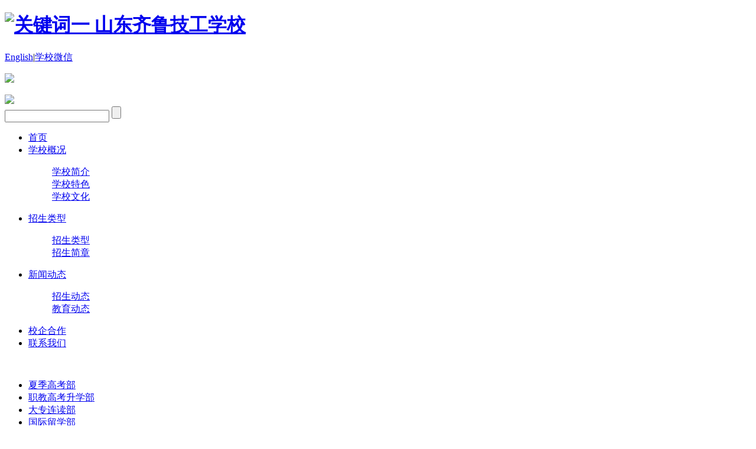

--- FILE ---
content_type: text/html;charset=utf-8
request_url: https://www.qljsxy.cn/
body_size: 9611
content:
<!DOCTYPE html>
<html lang="zh-CN">
<head>
    <meta charset="utf-8">
    <meta name="viewport" content="width=device-width, initial-scale=1, maximum-scale=1, user-scalable=no">
    
    <title>山东齐鲁技工学校</title>
    <meta name="keywords" content="山东齐鲁技工学校"/>
    <meta name="description" content="山东齐鲁技工学校"/>
        <link rel="stylesheet" href="//cdn.myxypt.com/ikn7nkmb/t/1/assets/bootstrap.css?v=1685411875">
    <link rel="stylesheet" href='//gcdn.myxypt.com/libs/jquery.validator.css'>
    <link rel="stylesheet" href="//cdn.myxypt.com/ikn7nkmb/t/1/assets/app.css?v=1685426661">
    <link rel="stylesheet" href="//cdn.myxypt.com/ikn7nkmb/t/1/assets/hover.min.css?v=1685408616" />
    <link rel="stylesheet" href="//cdn.myxypt.com/ikn7nkmb/t/1/assets/animate.min.css?v=1768729000" />
    <link rel="stylesheet" href="//cdn.myxypt.com/ikn7nkmb/t/1/assets/idangerous.swiper2.7.6.css?v=1768729000" />
    <link rel="stylesheet" href="//cdn.myxypt.com/ikn7nkmb/t/1/assets/owl.carousel.css?v=1768729000" />
    <link rel="stylesheet" href="//cdn.myxypt.com/ikn7nkmb/t/1/assets/style.min.css?v=1763425015" />
    <link rel="stylesheet" href="//cdn.myxypt.com/ikn7nkmb/t/1/assets/response.min.css?v=1685408603" />
    <script src='//gcdn.myxypt.com/libs/jquery.js'></script>
    <script src='//cdn.myxypt.com/ikn7nkmb/t/1/assets/owl.carousel.min.js?v=1768729000'></script>
    <script src='//gcdn.myxypt.com/libs/jquery.validator.js'></script>
    <script src='//gcdn.myxypt.com/libs/jquery.SuperSlide.js'></script>
    <script src='//cdn.myxypt.com/ikn7nkmb/t/1/assets/idangerous.swiper2.7.6.min.js?v=1768729000'></script>
    <script src='//cdn.myxypt.com/ikn7nkmb/t/1/assets/myscript.js?v=1768729000'></script>
    <meta name="baidu-site-verification" content="code-9BhQXEKtOE" />
    <!--{* 前端配置 *}-->
<script>
    var config = {
        homeUrl: 'https://www.qljsxy.cn/',
                    mUrl: '//m.qljsxy.cn',
                copyCode: "0",
        userName: ""
    }
</script>
<script src="//cdn.myxypt.com/ikn7nkmb/t/1/assets/app.js?v=1681118948"></script>
<!--{* 第三方JS代码 *}-->

    <script>
        (function() {
            var hm = document.createElement('script');
            hm.src = '//hm.cn86.cn/hm.js?s-zaqgu7djole4zcyy';
            var s = document.getElementsByTagName('script')[0]; 
            s.parentNode.insertBefore(hm, s);
        })();
    </script>
        </head>

<body>
<!--[if lt IE 10]>
<div class="noie">
    您现在使用的是旧版本的 IE 浏览器，为了您能更好及完整体验该系统的所有功能，请尽快升级您的浏览器！
</div>
<![endif]-->

<!-- header -->
<!--{* 头部 *}-->
        <div class="header index-header">
        <div class="wrap">
            <h1 id="logo" class="indexlogo left wow flipInX"> <a href="https://www.qljsxy.cn/"><img alt="关键词一" src="//static.myxypt.com/86bdecd2/23/05/9fb8c459315f3d7884cc7c119bbd5254b4397307.png" />
                    <span>山东齐鲁技工学校</span></a> </h1>
            <div class="right">
                <div class="en">
                    <a href="javascript:void(0);">English</a><span>|</span><a href="#">学校微信</a><span></span>
                    <div class="wx">
                        <p><img src="//static.myxypt.com/86bdecd2/23/05/a70c9e7163e0be73d7ba6d84dee5f6dfbb254054.jpg"/></p>
                    </div>
                </div>
                <div class="sear">
                    <div class="tip">
                        <img src="//static.myxypt.com/86bdecd2/23/05/0b1949742134dcfa7d69f8dc12668cd22853355e.png" />
                    </div>
                    <div class="sear-box">
                        <form method="get" name="formsearch" class="clearfix" id="sform" action="https://www.qljsxy.cn/search.php">
                            <input name="wd" id="kwords" type="text" class="text" >
                            <input type="submit" class="submit" value="" >
                        </form>
                    </div>
                </div>
            </div>
        </div>
    </div>
<div class="navs index-nav">
    <div class="wrap">
        <ul class="clearfix">
                        <li>
                <a href="/" >首页</a>
                                                            </li>
                        <li>
                <a href="https://www.qljsxy.cn/about_about/" >学校概况</a>
                                                                <dl class="subnav">
                                        <dd class="active"><a href="https://www.qljsxy.cn/about_about/gsjj9f6.html" >学校简介</a></dd>
                                        <dd class="active"><a href="https://www.qljsxy.cn/about_about/xxts825.html" >学校特色</a></dd>
                                        <dd class="active"><a href="https://www.qljsxy.cn/about_about/xxwh675.html" >学校文化</a></dd>
                                    </dl>
                                                            </li>
                        <li>
                <a href="https://www.qljsxy.cn/about_zsjy/" >招生类型</a>
                                                                <dl class="subnav">
                                        <dd class="active"><a href="https://www.qljsxy.cn/about_zsjy/zsjz594.html" >招生类型</a></dd>
                                        <dd class="active"><a href="https://www.qljsxy.cn/about_zsjy/zxbmf45.html" >招生简章</a></dd>
                                    </dl>
                                                            </li>
                        <li>
                <a href="https://www.qljsxy.cn/news/3/" >新闻动态</a>
                                                                <dl class="subnav">
                                        <dd><a href="https://www.qljsxy.cn/news/1/" >招生动态</a></dd>
                                        <dd><a href="https://www.qljsxy.cn/news/2/" >教育动态</a></dd>
                                    </dl>
                                                            </li>
                        <li>
                <a href="https://www.qljsxy.cn/about_xqhz/xqhz297.html" >校企合作</a>
                                                                                            </li>
                        <li>
                <a href="https://www.qljsxy.cn/about_contact/lxc2e.html" >联系我们</a>
                                                                                            </li>
                    </ul>
    </div>
</div>


    


<div class="layout">
<!--{* carousel *}-->
<!--{* banner *}-->
    <div class="banner">
        <div class="index-banner">
                          <a href=""><img src="//static.myxypt.com/86bdecd2/23/06/3c16059f3ea9860d341a9c08079e4cbcd99d922f.jpg" alt="" /></a>
                          <a href=""><img src="//static.myxypt.com/86bdecd2/25/02/b2f2175df40bb32f7e9c872b214b7c4960d45bbd.jpg" alt="" /></a>
                          <a href=""><img src="//static.myxypt.com/86bdecd2/23/05/2055b8042a3aacc0c95ca68c0b301328deaf3e37.jpg" alt="" /></a>
                          <a href=""><img src="//static.myxypt.com/86bdecd2/23/05/507e84efea83692925629421f1e788e5f3fad0b3.jpg" alt="" /></a>
                          <a href=""><img src="//static.myxypt.com/86bdecd2/23/05/88b4c572eb6c351046462474801fdee56d1d943c.jpg" alt="" /></a>
                    </div>
        <div class="nav">
            <div class="wrap">
                <ul>
                                        <li><a href="https://www.qljsxy.cn/about_xue/xjgkbf65.html" target="_blank">夏季高考部</a></li>
                                        <li><a href="https://www.qljsxy.cn/about_xue/zjgksxbe33.html" target="_blank">职教高考升学部</a></li>
                                        <li><a href="https://www.qljsxy.cn/about_xue/dzldbbe8.html" target="_blank">大专连读部</a></li>
                                        <li><a href="https://www.qljsxy.cn/about_xue/gjlxb9e0.html" target="_blank">国际留学部</a></li>
                                        <li><a href="https://www.qljsxy.cn/about_xue/xqddjy85f.html" target="_blank">校企订单就业</a></li>
                                        <li><a href="https://www.qljsxy.cn/about_xue/dqcjyb315.html" target="_blank">短期创就业部</a></li>
                                    </ul>
            </div>
        </div>
    </div>    <div class="notice">
        <div class="wrap">
            <div class="tit">
                <a href="news/5/" target="_blank">
                    <img src="//static.myxypt.com/86bdecd2/23/05/9deacd96bad1773395357cc651115d42e2835db3.png" />校园公告</a>
            </div>
            <div class="swiper-text">
                <div class="swiper-wrapper">
                                        <div class="swiper-slide">
                        <a  href="https://www.qljsxy.cn/news/746.html" title="职业技能等级认定成绩公示"  target="_blank">职业技能等级认定成绩公示</a>
                        <span>2026-01-15 08:14:11</span>
                    </div>
                                        <div class="swiper-slide">
                        <a  href="https://www.qljsxy.cn/news/745.html" title="山东齐鲁技工学校2023级应届毕业生  职业技能等级认定公告"  target="_blank">山东齐鲁技工学校2023级应届毕业生  职业技能等级认定公告</a>
                        <span>2026-01-05 14:52:48</span>
                    </div>
                                        <div class="swiper-slide">
                        <a  href="https://www.qljsxy.cn/news/740.html" title="青春跃动展风采 强健体魄向未来——山东齐鲁技工学校2025年秋季田径运动会圆满举行"  target="_blank">青春跃动展风采 强健体魄向未来——山东齐鲁技工学校2025年秋季田径运动会圆满举行</a>
                        <span>2025-10-27 09:40:55</span>
                    </div>
                                        <div class="swiper-slide">
                        <a  href="https://www.qljsxy.cn/news/739.html" title="双喜临门！山东齐鲁技工学校获评“市级新兴领域党建工作示范点”，学校司赞书记工作室荣获“市级新兴领域优秀党组织书记工作室”称号！"  target="_blank">双喜临门！山东齐鲁技工学校获评“市级新兴领域党建工作示范点”，学校司赞书记工作室荣获“市级新兴领域优秀党组织书记工作室”称号！</a>
                        <span>2025-10-18 08:49:03</span>
                    </div>
                                        <div class="swiper-slide">
                        <a  href="https://www.qljsxy.cn/news/440.html" title="济南市校园疫情防控工作视频会议召开！"  target="_blank">济南市校园疫情防控工作视频会议召开！</a>
                        <span>2022-01-19 17:05:55</span>
                    </div>
                                    </div>
                <div class="btns">
                    <div class="swiper-button-prev"></div>
                    <div class="swiper-button-next"></div>
                </div>
            </div>
        </div>
    </div>
    <div class="news-list">
        <div class="wrap">
            <!--左侧新闻-->
            <div class="left-list">
                <div class="hd">
                    <div class="left">
                        <img src="//static.myxypt.com/86bdecd2/23/05/32645c5b708fc5f47eab98a80c741a4431f64d8e.png" alt="" />
                        <span>最新动态</span>
                    </div>
                    <div class="right">
                        <a href="news/7/" target="_blank" class="more">了解更多</a>
                    </div>
                </div>
                <div class="bd">
                    <ul>
                                                <li>
                            <div class="date">
                                <h4>12-27</h4>
                                <h5>2025</h5>
                            </div>
                            <div class="text">
                                <a href="https://www.qljsxy.cn/news/744.html" title="国际高端产业人才合作交流会暨中韩产教融合项目启动仪式圆满举办" target="_blank">
                                    <h3>国际高端产业人才合作交流会暨中韩产教融合项目启动仪式圆满举办</h3>
                                    <p>   朔风凝志，聚力同行。2025年12月24日，国际高端产业人才合作交流会暨中韩产教融合项目启动仪式在山东齐鲁技工学校隆重举行。本次活动是落实国家“十...</p>
                                </a>
                            </div>
                        </li>
                                                <li>
                            <div class="date">
                                <h4>12-22</h4>
                                <h5>2025</h5>
                            </div>
                            <div class="text">
                                <a href="https://www.qljsxy.cn/news/743.html" title="2025年11月山东齐鲁技工学校职业技能认定成绩公示" target="_blank">
                                    <h3>2025年11月山东齐鲁技工学校职业技能认定成绩公示</h3>
                                    <p>现将山东齐鲁技工学校2025年11月26日-12月9日考核评价认定结果进行公示。公示期5个工作日，自2025年12月22日至12月27日（不含节假日）。公示期间有任...</p>
                                </a>
                            </div>
                        </li>
                                                <li>
                            <div class="date">
                                <h4>11-29</h4>
                                <h5>2025</h5>
                            </div>
                            <div class="text">
                                <a href="https://www.qljsxy.cn/news/742.html" title="喜报！山东齐鲁技工学校师生在山东省“技能兴鲁”职业技能大赛中斩获佳绩" target="_blank">
                                    <h3>喜报！山东齐鲁技工学校师生在山东省“技能兴鲁”职业技能大赛中斩获佳绩</h3>
                                    <p>近日，备受瞩目的山东省“技能兴鲁”职业技能大赛圆满落下帷幕。山东齐鲁技工学校积极响应《山东省人力资源和社会保障厅关于组织开展2025年山东省“技能...</p>
                                </a>
                            </div>
                        </li>
                                                <li>
                            <div class="date">
                                <h4>10-09</h4>
                                <h5>2025</h5>
                            </div>
                            <div class="text">
                                <a href="https://www.qljsxy.cn/news/737.html" title="迎国庆·庆中秋 | 山东齐鲁技工学校“青春启航 共赴新程”2025年迎新晚会圆满落幕！" target="_blank">
                                    <h3>迎国庆·庆中秋 | 山东齐鲁技工学校“青春启航 共赴新程”2025年迎新晚会圆满落幕！</h3>
                                    <p>金秋启新程，四海英才聚齐鲁；皓月映学府，万家团圆共此时。在这满载收获与希望的季节，我们以青春为帆，用歌声叩响心扉，用舞步描绘憧憬，用热忱演绎...</p>
                                </a>
                            </div>
                        </li>
                                            </ul>
                </div>
            </div>
            <div class="right-list">
                <div class="hd">
                    <div class="left">
                        <img src="//static.myxypt.com/86bdecd2/23/05/32645c5b708fc5f47eab98a80c741a4431f64d8e.png" alt="" />
                        <span>视频专区</span>
                    </div>
                    <div class="right">
                        <a href="case/1/" target="_blank" class="more">了解更多</a>
                    </div>
                </div>
                <div class="video-list">
                    <div class="swiper-wrapper">
                                                <div class="swiper-slide">
                            <a href="https://www.qljsxy.cn/case/98.html"  target="_blank"> <img src="//static.myxypt.com/86bdecd2/23/05/00a9d781a281b23beb3532ac389b258a373bddd3.png?x-oss-process=image/resize,m_lfit,h_360,w_525" alt="山东齐鲁技工学校宣传片" />
                                <h3>山东齐鲁技工学校宣传片</h3> <em></em>
                            </a>
                        </div>
                                                <div class="swiper-slide">
                            <a href="https://www.qljsxy.cn/case/97.html"  target="_blank"> <img src="//static.myxypt.com/86bdecd2/23/05/9b52807a55b6dae0298ec30c5eff067dafcfac1b.jpg?x-oss-process=image/resize,m_lfit,h_360,w_525" alt="山东齐鲁技工学校学生的一天" />
                                <h3>山东齐鲁技工学校学生的一天</h3> <em></em>
                            </a>
                        </div>
                                                <div class="swiper-slide">
                            <a href="https://www.qljsxy.cn/case/96.html"  target="_blank"> <img src="//static.myxypt.com/86bdecd2/23/05/db468146617e518736048ad5706216a5fe1d9faf.jpg?x-oss-process=image/resize,m_lfit,h_360,w_525" alt="山东齐鲁技工学校欢迎您的到来！" />
                                <h3>山东齐鲁技工学校欢迎您的到来！</h3> <em></em>
                            </a>
                        </div>
                                            </div>
                    <div class="swiper-button-next2"></div>
                    <div class="swiper-button-prev2"></div>
                </div>
            </div>
        </div>
    </div>
    <div class="benner-min" style="background-image: url(//static.myxypt.com/86bdecd2/23/05/cb05b20a24960e97bd96cbca68d3ba4fb4206fff.jpg);">
        <a href="/" target="_blank">
            <h3><span> </span></h3>
        </a>
    </div>
    <div class="cz-hd-list">
        <div class="wrap">
            <div class="index-gb-hd wow">
                <h3><span>直通升学</span></h3>
                <a href="about_ztsx/dzswb26.html" target="_blank" class="more">了解更多</a>
            </div>
            <div class="body">
                <ul>
                                        <li>
                        <div class="img">
                            <img src="//static.myxypt.com/86bdecd2/24/01/721970e07b090c8589fcd3a79738a6fdfbdc61ec.jpg" alt="" />
                        </div>
                        <div class="text">
                            <h3>医学技术...</h3>
                            <p>医学技术培养目标：临床医学、口腔医学技术、中医、医学影像技术、医学生物技术、眼视光技术、医学检测技术...</p>
                            <a  href="https://www.qljsxy.cn/about_ztsx/yxjs840.html" target="_blank" class="btn">查看详情</a>
                        </div>
                    </li>
                                        <li>
                        <div class="img">
                            <img src="//static.myxypt.com/86bdecd2/23/05/ef1fd1c4b06711c2af9656d56a5dfbc97f3b8142.jpg" alt="" />
                        </div>
                        <div class="text">
                            <h3>学前教育...</h3>
                            <p>学前教育优师幼儿教育订单班&nbsp; &nbsp; &nbsp; 培养目标：本专业培养热爱幼儿教育事业，能适应幼儿教育...</p>
                            <a  href="https://www.qljsxy.cn/about_ztsx/xqjy012.html" target="_blank" class="btn">查看详情</a>
                        </div>
                    </li>
                                        <li>
                        <div class="img">
                            <img src="//static.myxypt.com/86bdecd2/24/01/d323c52e701387e5a3b1a4fa41d3f359f2db68d0.jpg" alt="" />
                        </div>
                        <div class="text">
                            <h3>新能源汽车...</h3>
                            <p>新能源汽车检测与维修新能源汽车检测与维修订单班特斯拉智能驾驶、智能网联汽车订单班国际汽车检测订单班&n...</p>
                            <a  href="https://www.qljsxy.cn/about_ztsx/xnyqcb8a.html" target="_blank" class="btn">查看详情</a>
                        </div>
                    </li>
                                        <li>
                        <div class="img">
                            <img src="//static.myxypt.com/86bdecd2/23/06/638c93c3f2e515bc7146231c2fc2d15dab02895c.jpg" alt="" />
                        </div>
                        <div class="text">
                            <h3>机械制造...</h3>
                            <p>机械制造培养目标：毕业生在汽车制造、航空航天、能源、医疗等多个行业都有广泛的就业机会。特别是在智能制...</p>
                            <a  href="https://www.qljsxy.cn/about_ztsx/jzsg91a.html" target="_blank" class="btn">查看详情</a>
                        </div>
                    </li>
                                        <li>
                        <div class="img">
                            <img src="//static.myxypt.com/86bdecd2/23/05/1ef7f5872159142a120c6ab3481b6ac7c767207e.jpg" alt="" />
                        </div>
                        <div class="text">
                            <h3>计算机应用技术...</h3>
                            <p>计算机应用技术视觉设计订单班&nbsp; &nbsp; &nbsp; 培养目标：本专业培养具有扎实的计算机基础知识和基本...</p>
                            <a  href="https://www.qljsxy.cn/about_ztsx/jsjyyjsccb.html" target="_blank" class="btn">查看详情</a>
                        </div>
                    </li>
                                        <li>
                        <div class="img">
                            <img src="//static.myxypt.com/86bdecd2/23/05/dc766c3e52a36d3fe64b159b1ae62a9c3b6aaee6.jpg" alt="" />
                        </div>
                        <div class="text">
                            <h3>机电一体化...</h3>
                            <p>机电一体化★电梯运营订单班◎培养目标：培养具有供配电方面的基础理论，掌握供配电电气线路设计、建设、工业...</p>
                            <a  href="https://www.qljsxy.cn/about_ztsx/jdyth19a.html" target="_blank" class="btn">查看详情</a>
                        </div>
                    </li>
                                        <li>
                        <div class="img">
                            <img src="//static.myxypt.com/86bdecd2/24/01/d5ee54881cb2e51a28404f5c86890e603acfe51c.jpg" alt="" />
                        </div>
                        <div class="text">
                            <h3>护理...</h3>
                            <p>护理专业军护方向订单班新亚欧国际护理订单班健康管理订单班（体检方向、艾灸诊疗方向、小儿推拿方向、中医...</p>
                            <a  href="https://www.qljsxy.cn/about_ztsx/hl83a.html" target="_blank" class="btn">查看详情</a>
                        </div>
                    </li>
                                        <li>
                        <div class="img">
                            <img src="//static.myxypt.com/86bdecd2/23/05/3524fc02f3ed180949c96f1eff4d72392bb24592.jpg" alt="" />
                        </div>
                        <div class="text">
                            <h3>电子商务...</h3>
                            <p>电子商务电子商务订单班&nbsp; &nbsp; &nbsp; 培养目标：培养使用计算机、网络、通信等现代信息技术从事商...</p>
                            <a  href="https://www.qljsxy.cn/about_ztsx/dzswb26.html" target="_blank" class="btn">查看详情</a>
                        </div>
                    </li>
                                    </ul>
            </div>
        </div>
    </div>
    <div class="cz-hd-list">
        <div class="wrap">
            <div class="index-gb-hd wow">
                <h3><span>订单就业</span></h3>
                <a href="news/448.html" target="_blank" class="more">了解更多</a>
            </div>
            <div class="body">
                <ul>
                                        <li>
                        <div class="img">
                            <img src="//static.myxypt.com/86bdecd2/25/04/c62612be56217473112fdf540fa1763f74e20892.jpg" alt="" />
                        </div>
                        <div class="text">
                            <h3>电子商务...</h3>
                            <p>&nbsp; &nbsp;培养目标：本专业培养具有良好的创新创业意识和职业素养，有较强的操作能力、协作沟通能力，...</p>
                            <a href="https://www.qljsxy.cn/about_ddjy/xmtyyyzz0ba.html" target="_blank" class="btn">查看详情</a>
                        </div>
                    </li>
                                        <li>
                        <div class="img">
                            <img src="//static.myxypt.com/86bdecd2/25/09/0ea403d678b5dcc0d6594e327e6e09f0cf9bce91.jpg" alt="" />
                        </div>
                        <div class="text">
                            <h3>无人机应用技术...</h3>
                            <p>&nbsp; &nbsp; &nbsp; &nbsp;培养目标：具备良好的职业道德 , 较强的职业适应能力以及计算机应用水平；具备...</p>
                            <a href="https://www.qljsxy.cn/about_ddjy/wrjyyjs8c3.html" target="_blank" class="btn">查看详情</a>
                        </div>
                    </li>
                                        <li>
                        <div class="img">
                            <img src="//static.myxypt.com/86bdecd2/23/05/017dc2a8778b7348560f6bfcf436ebf20aef3b5d.jpg" alt="" />
                        </div>
                        <div class="text">
                            <h3>智能制造订单班...</h3>
                            <p>&nbsp; &nbsp; &nbsp; &nbsp;培养目标：掌握机电一体化技术基础知识和技术技能，面向轻工装备行业企业，能...</p>
                            <a href="https://www.qljsxy.cn/about_ddjy/znzzddbd74.html" target="_blank" class="btn">查看详情</a>
                        </div>
                    </li>
                                        <li>
                        <div class="img">
                            <img src="//static.myxypt.com/86bdecd2/23/05/40eba5072ceebadec2f6bf5fb192b1cd2b414977.jpg" alt="" />
                        </div>
                        <div class="text">
                            <h3>新能源汽车订单班...</h3>
                            <p>&nbsp; &nbsp; &nbsp; &nbsp;培养目标：培养从事新能源汽车检测与维修的高级技能人才。&nbsp; &nbsp; &nbsp...</p>
                            <a href="https://www.qljsxy.cn/about_ddjy/xnyqcddb664.html" target="_blank" class="btn">查看详情</a>
                        </div>
                    </li>
                                        <li>
                        <div class="img">
                            <img src="//static.myxypt.com/86bdecd2/23/05/a850abbcdda306c2e92b8f9a4340c11e930c6961.jpg" alt="" />
                        </div>
                        <div class="text">
                            <h3>铁路客运订单班...</h3>
                            <p>&nbsp; &nbsp; &nbsp; &nbsp; 培养目标：培养从事铁路客运服务管理的高级技能人才。&nbsp; &nbsp; &nbsp; &...</p>
                            <a href="https://www.qljsxy.cn/about_ddjy/tlkyddb620.html" target="_blank" class="btn">查看详情</a>
                        </div>
                    </li>
                                        <li>
                        <div class="img">
                            <img src="//static.myxypt.com/86bdecd2/25/04/261ef5119df014777bf231c4412b7620b0a26ffc.jpg" alt="" />
                        </div>
                        <div class="text">
                            <h3>形象设计专业...</h3>
                            <p>&nbsp; &nbsp; 培养目标：培养从事化妆、造型等形象设计工作的中级技能人才。&nbsp; &nbsp; 核心课程：人像...</p>
                            <a href="https://www.qljsxy.cn/about_ddjy/yejyddbabf.html" target="_blank" class="btn">查看详情</a>
                        </div>
                    </li>
                                        <li>
                        <div class="img">
                            <img src="//static.myxypt.com/86bdecd2/23/05/165af4336861b256758867c2c927ff6fa03b50c0.jpg" alt="" />
                        </div>
                        <div class="text">
                            <h3>护理订单班...</h3>
                            <p>&nbsp; &nbsp; &nbsp; &nbsp; 培养目标：熟练掌握基础医学、临床医学和预防保健知识，具有以护理对象为中心...</p>
                            <a href="https://www.qljsxy.cn/about_ddjy/hlddbee0.html" target="_blank" class="btn">查看详情</a>
                        </div>
                    </li>
                                        <li>
                        <div class="img">
                            <img src="//static.myxypt.com/86bdecd2/25/04/578d34b508c3af3d2432a03a8160c29a2a3f2d37.jpg" alt="" />
                        </div>
                        <div class="text">
                            <h3>消防工程技术订单班...</h3>
                            <p>&nbsp; &nbsp; 公安消防部队和企事业单位从事消防工程技术与管理和灭火救援指挥及各种大型企业、机场、港口...</p>
                            <a href="https://www.qljsxy.cn/about_ddjy/ylddb56d.html" target="_blank" class="btn">查看详情</a>
                        </div>
                    </li>
                                    </ul>
            </div>
        </div>
    </div>

    <div class="shcoll-list">
        <div class="wrap">
            <div class="index-gb-hd wow">
                <h3><span>短期创就业</span></h3>
            </div>
            <div class="body">
                <div class="shcoll-slide">
                    <div class="swiper-wrapper">
                        <div class="swiper-slide">
                            <ul>
                                                                <li>
                                    <a href="https://www.qljsxy.cn/about_shi/zyjstd3e4.html" target="_blank">
                                        <img src="//static.myxypt.com/86bdecd2/24/09/40b2f0b6291aecff7d0c17cc1f5cbb61d728fb53.png" alt="" />
                                        <h3>形象设计</h3>
                                    </a>
                                </li>
                                                                <li>
                                    <a href="https://www.qljsxy.cn/about_shi/dlwzyy39e.html" target="_blank">
                                        <img src="//static.myxypt.com/86bdecd2/24/09/c695c89738220a219ff9da648c37814b8c84cfa0.jpg" alt="" />
                                        <h3>特种作业考证</h3>
                                    </a>
                                </li>
                                                                <li>
                                    <a href="https://www.qljsxy.cn/about_shi/yjssws276.html" target="_blank">
                                        <img src="//static.myxypt.com/86bdecd2/24/09/68a56958690e40471befd07f68ec6cdb9d660ae6.png" alt="" />
                                        <h3>形象设计</h3>
                                    </a>
                                </li>
                                                            </ul>
                        </div>
                    </div>
                </div>
                <div class=" swiper-button-prev2"></div>
                <div class=" swiper-button-next2"></div>
            </div>
        </div>
    </div>


    <div class="cz-hd-list">
        <div class="wrap">
            <div class="index-gb-hd wow">
                <h3><span>军事化管理</span></h3>
                <a href="news/9/" target="_blank" class="more">了解更多</a>
            </div>
            <div class="body">
                <ul>
                                <li>
                    <div class="img">
                        <img src="//static.myxypt.com/86bdecd2/24/01/a337a3de002d2410b8fcd1b1c988318e949235e7.jpg?x-oss-process=image/resize,m_lfit,h_600,w_600" alt="智能化管理" />
                    </div>
                    <div class="text">
                        <h3>智能化管理...</h3>
                        <p>    学生入校后按照部队要求统一着装、统一内务标准、统一军训内容，达到学生行动队列化、命令服从化、礼貌...</p>
                        <a href="https://www.qljsxy.cn/news/445.html" target="_blank" class="btn">查看详情</a>
                    </div>
                </li>
                                <li>
                    <div class="img">
                        <img src="//static.myxypt.com/86bdecd2/25/04/8474f85f608effc331850dd7fab96506f29916cd.jpg?x-oss-process=image/resize,m_lfit,h_600,w_600" alt="工匠精神" />
                    </div>
                    <div class="text">
                        <h3>工匠精神...</h3>
                        <p>    党的十八大以来,习近平总书记关于弘扬劳模精神和工匠精神的一系列重要论述,为我们进一步深化对工匠精神...</p>
                        <a href="https://www.qljsxy.cn/news/446.html" target="_blank" class="btn">查看详情</a>
                    </div>
                </li>
                                <li>
                    <div class="img">
                        <img src="//static.myxypt.com/86bdecd2/25/04/70991180579874bf3e4843ccd3fc61490fc7c6a1.jpg?x-oss-process=image/resize,m_lfit,h_600,w_600" alt="军人品质" />
                    </div>
                    <div class="text">
                        <h3>军人品质...</h3>
                        <p>   党的十八大提出了“坚持走中国特色军民融合式发展路子,坚持富国和强军相统一,加强军民融合式发展战略规划...</p>
                        <a href="https://www.qljsxy.cn/news/447.html" target="_blank" class="btn">查看详情</a>
                    </div>
                </li>
                                <li>
                    <div class="img">
                        <img src="//static.myxypt.com/86bdecd2/24/01/942e15d3243087cba23e7752360858c657721a26.jpg?x-oss-process=image/resize,m_lfit,h_600,w_600" alt="独特的准军事化管理模式" />
                    </div>
                    <div class="text">
                        <h3>独特的准军事化管理模式...</h3>
                        <p>学校实行准军事化封闭式管理，是省内率先提出“军人品质、工匠精神”的院校。臻于至善 精益求精 锐意进取 敬...</p>
                        <a href="https://www.qljsxy.cn/news/448.html" target="_blank" class="btn">查看详情</a>
                    </div>
                </li>
                                </ul>
            </div>
        </div>
    </div>
    <div class="cz-news-list">
        <div class="wrap">
            <div class="index-gb-hd wow">
                <h3><span>国际留学</span></h3>
                <a href="news/11/" target="_blank" class="more">了解更多</a>
            </div>
            <div class="body">
                <ul>
                                        <li> <a href="https://www.qljsxy.cn/news/449.html" target="_blank" title="走进异域风情 领略韩国文化—山东齐鲁技工学校赴韩研学交流纪实">
                            <div class="img">
                                <img src="//static.myxypt.com/86bdecd2/24/01/ee593ba2376349699361184aacb976628bb490ca.jpg?x-oss-process=image/resize,m_lfit,h_600,w_600" alt="走进异域风情 领略韩国文化—山东齐鲁技工学校赴韩研学交流纪实" />
                            </div>
                            <div class="text hidden">
                                <h3>走进异域风情 领略韩国文化—山东齐鲁技工学校赴韩研学交流纪实...</h3>
                                <div class="date">
                                2023-05-30
                                </div>
                                <p>     为进一步强化国际人才培养模式，拓宽学生的国际视野，受韩国培材大学邀请，11月20日，经过自主报名,学院选拔,我校师生代表组成研学交流团，...</p>
                            </div>
                        </a> 
                        </li>
                                        <li> <a href="https://www.qljsxy.cn/news/450.html" target="_blank" title="韩国研学">
                            <div class="img">
                                <img src="//static.myxypt.com/86bdecd2/24/02/cf409f4c4922e85c8e1c4bddbab747d27b7a55d8.jpg?x-oss-process=image/resize,m_lfit,h_600,w_600" alt="韩国研学" />
                            </div>
                            <div class="text hidden">
                                <h3>韩国研学...</h3>
                                <div class="date">
                                2023-05-30
                                </div>
                                <p> 为进一步强化国际人才培养模式，拓宽学生的国际视野，受韩国培材大学邀请，11月20日，经过自主报名,学院选拔,我校师生代表组成研学交流团，赴韩...</p>
                            </div>
                        </a> 
                        </li>
                                        <li> <a href="https://www.qljsxy.cn/news/451.html" target="_blank" title="走进异域风情 领略韩国文化—山东齐鲁技工学校赴韩研学交流纪实">
                            <div class="img">
                                <img src="//static.myxypt.com/86bdecd2/24/02/0a9526aa6307c721ce21b5043fa089ef97853053.jpg?x-oss-process=image/resize,m_lfit,h_600,w_600" alt="走进异域风情 领略韩国文化—山东齐鲁技工学校赴韩研学交流纪实" />
                            </div>
                            <div class="text hidden">
                                <h3>走进异域风情 领略韩国文化—山东齐鲁技工学校赴韩研学交流纪实...</h3>
                                <div class="date">
                                2023-05-30
                                </div>
                                <p> 为进一步强化国际人才培养模式，拓宽学生的国际视野，受韩国培材大学邀请，11月20日，经过自主报名,学院选拔,我校师生代表组成研学交流团，赴韩...</p>
                            </div>
                        </a> 
                        </li>
                                        <li> <a href="https://www.qljsxy.cn/news/452.html" target="_blank" title="热烈祝贺山东齐鲁技工学校第一批同学成功获得国际留学本科预录取通知书">
                            <div class="img">
                                <img src="//static.myxypt.com/86bdecd2/24/03/8922ac843fa8a6a2f2b6b75cc866dec4f52ebcc4.jpg?x-oss-process=image/resize,m_lfit,h_600,w_600" alt="热烈祝贺山东齐鲁技工学校第一批同学成功获得国际留学本科预录取通知书" />
                            </div>
                            <div class="text hidden">
                                <h3>热烈祝贺山东齐鲁技工学校第一批同学成功获得国际留学本科预录取通知书...</h3>
                                <div class="date">
                                2023-05-30
                                </div>
                                <p>    为积极响应国家“一带一路”倡议，推动我校职业教育国际化进程，提升学校国际化办学水平，拓宽学生升学渠道与发展平台，完善多重教育路径。多年...</p>
                            </div>
                        </a> 
                        </li>
                                        
                </ul>
            </div>
        </div>
    </div>
    <div class="img-list">
        <div class="wrap">
            <div class="index-gb-hd wow">
                <h3><span>学校活动</span></h3>
            </div>
            <div class="body">
                <ul class="tul">
                                        <li>
                        <a href="https://www.qljsxy.cn/about_tszy/yejy24f.html" target="_blank"> <img src="//static.myxypt.com/86bdecd2/24/01/1f1cd2f4b72b34e360073187d0fdd855ba327711.jpg" alt="" />
                            <h3>大学城研学</h3>
                        </a> 
                    </li>
                                        <li>
                        <a href="https://www.qljsxy.cn/about_tszy/xmtyyyzz273.html" target="_blank"> <img src="//static.myxypt.com/86bdecd2/24/01/7ed212a9178d1519019b51668f663277b3e507da.jpg" alt="" />
                            <h3>济南博物馆研学</h3>
                        </a> 
                    </li>
                                        <li>
                        <a href="https://www.qljsxy.cn/about_tszy/xnyqcjcywx807.html" target="_blank"> <img src="//static.myxypt.com/86bdecd2/24/01/6618eaec9c34e8d583f5c2a8381c5103ceabda9f.jpg" alt="" />
                            <h3>观看足球赛</h3>
                        </a> 
                    </li>
                                        <li>
                        <a href="https://www.qljsxy.cn/about_tszy/dzswbed.html" target="_blank"> <img src="//static.myxypt.com/86bdecd2/24/01/0748ec512e9181fe2208b7f4c0c6fb2183848950.jpg" alt="" />
                            <h3>大明湖研学</h3>
                        </a> 
                    </li>
                                        <li>
                        <a href="https://www.qljsxy.cn/about_tszy/jsjyyjs761.html" target="_blank"> <img src="//static.myxypt.com/86bdecd2/24/01/3191afd36771def2c9f9ede198345b7717ab28da.jpg" alt="" />
                            <h3>校园活动</h3>
                        </a> 
                    </li>
                                        <li>
                        <a href="https://www.qljsxy.cn/about_tszy/jdythd7f.html" target="_blank"> <img src="//static.myxypt.com/86bdecd2/24/01/d516c136280043a284e1d21267e9c23210a94f9b.jpg" alt="" />
                            <h3>合唱比赛</h3>
                        </a> 
                    </li>
                                        <li>
                        <a href="https://www.qljsxy.cn/about_tszy/wrjyyjse87.html" target="_blank"> <img src="//static.myxypt.com/86bdecd2/24/01/6ee97ba66a0618b8c8251655afb369eebb394b1d.jpg" alt="" />
                            <h3>篮球比赛</h3>
                        </a> 
                    </li>
                                        <li>
                        <a href="https://www.qljsxy.cn/about_tszy/tlkyfw365.html" target="_blank"> <img src="//static.myxypt.com/86bdecd2/24/01/0888f0f7a1ea006104b946f307ceebbd7127a193.jpg" alt="" />
                            <h3>迎新晚会</h3>
                        </a> 
                    </li>
                                        <li>
                        <a href="https://www.qljsxy.cn/about_tszy/hlzy1fc.html" target="_blank"> <img src="//static.myxypt.com/86bdecd2/24/01/6ee97ba66a0618b8c8251655afb369eebb394b1d.jpg" alt="" />
                            <h3>篮球比赛</h3>
                        </a> 
                    </li>
                                        <li>
                        <a href="https://www.qljsxy.cn/about_tszy/jhpyfx81a.html" target="_blank"> <img src="//static.myxypt.com/86bdecd2/24/01/0888f0f7a1ea006104b946f307ceebbd7127a193.jpg" alt="" />
                            <h3>迎新晚会</h3>
                        </a> 
                    </li>
                                    </ul>
            </div>
        </div>
    </div>
 
</div>









<div class="footer">
  <div class="wrap">
    <div class="wx">
      <img src="//static.myxypt.com/86bdecd2/23/05/a70c9e7163e0be73d7ba6d84dee5f6dfbb254054.jpg" alt="" />
      <h3>学校微信公众号 <br />扫一扫</h3>
    </div>
    <div class="right">
      
      <h4><img src="//static.myxypt.com/86bdecd2/23/05/fa5724fe63b9f6b86d839c6836e1258b449373aa.png" alt="" /></h4>
      <div class="addr">
        <p>地址：山东省济南市起步区顺安路9号&nbsp;网址：http://www.qljsxy.cn/</p>
      </div>
      <div class="copy">
        <a href="http://beian.miit.gov.cn/" target="_blank">鲁ICP备2021028266号</a>
      </div>
    </div>
  </div>
</div>

<div class="bq">
  <div class="wrap">
    <div class="x-seo">
      <a href="https://www.qljsxy.cn/sitemap/">网站地图</a> |
      <a href="https://www.qljsxy.cn/rss.xml">RSS</a> |
      <a href="https://www.qljsxy.cn/sitemap.xml">XML</a>
      <span id="powered"></span>
            技术支持：
            <a href="http://www.sdwinseo.com/" target='_blank'>赢搜科技</a>
                        <a href="https://www.qljsxy.cn/disclaimer.html" target="_blank"> 免责声明</a>
            <div class="c-link2">
        <div class=" con">
          <span class="button">友情链接：</span>
          <dd>
                
    
          </dd>
        </div>
      </div>
            </div>
  </div>
</div>

<div class="goTop">
</div>
  

  
  
  <script>
    var control = '1'
    if (control == 1) {
      var powered = "Powered by <a href='http://www.cn86.cn' target='_blank'>祥云平台</a> ";
      $("#powered").append(powered)
    }

    function addRecord() {
      var href = window.location.href;
      $.get('recode.php?href=' + href, function () {

      })
    }
  </script>
  
  <!-- 右侧客服 -->
  <!-- 侧边工具栏 -->
  
  <script type="text/javascript">
    $(".smtg h3").click(function () {
      $(".smtg p").slideToggle();
    });
  </script>
  <script type="text/javascript" charset="UTF-8" src="//cdn.myxypt.com/ikn7nkmb/t/1/assets/easyliao.js?v=1768729000"></script>
  <script type="text/javascript" charset="UTF-8" src="//cdn.myxypt.com/ikn7nkmb/t/1/assets/58636.js?v=1768729000"></script>
  <!-- 公安备案代码 -->
  



<script src="//cdn.myxypt.com/ikn7nkmb/t/1/assets/main.js?v=1685425460"></script>
<script>
    $(document).ready(function(){
        // BANNER
        app.getCode(120, 34);
        // 登录注册 切换验证码
        $('#codeimg').click(function () {
            app.getCode(120, 34)
        });
      
    });
</script>
<script>
    $(document).ready(function () {

        var mySwiper = new Swiper('.shcoll-slide',{
            slidesPerView: 1,
            simulateTouch:false,
            calculateHeight : true,
            loop:true,
        })
        $('.swiper-button-prev2').on('click', function(e){
            e.preventDefault()
            mySwiper.swipePrev()
        })
        $('.swiper-button-next2').on('click', function(e){
            e.preventDefault()
            mySwiper.swipeNext()
        })


        var swiper = new Swiper('.swiper-text', {
            mode: 'vertical',
            slidesPerView: 1,
            simulateTouch:false,
            loop:true,
            autoplay: 2500,
        });
        $('.swiper-button-prev').on('click', function(e){
            e.preventDefault()
            swiper.swipePrev()
        })
        $('.swiper-button-next').on('click', function(e){
            e.preventDefault()
            swiper.swipeNext()
        })




        var swiper2 = new Swiper('.video-list', {
            slidesPerView: 1,
            autoplay: 2500,
            simulateTouch:false,
            loop:true,
            autoplayDisableOnInteraction: false
        });
        $('.swiper-button-prev2').on('click', function(e){
            e.preventDefault();
            swiper2.swipePrev()
        })
        $('.swiper-button-next2').on('click', function(e){
            e.preventDefault();
            swiper2.swipeNext()
        })

    })
</script>
<script>
    $(function()
    {
        $("#codefans_net p").click(function()
        {
            $(" #codefans_net").show();
        });
        $("#codefans_net p").click(function()
        {
            $(" #codefans_net").hide();
        });
    })
</script>
<script src='//cdn.myxypt.com/assets/wow.min.js'></script>
<script>
    var wow = new WOW({
        boxClass: 'wow',
        animateClass: 'animated',
        offset: 0,
        mobile: true,
        live: true
    });
    wow.init();
</script>
</body>
</html>